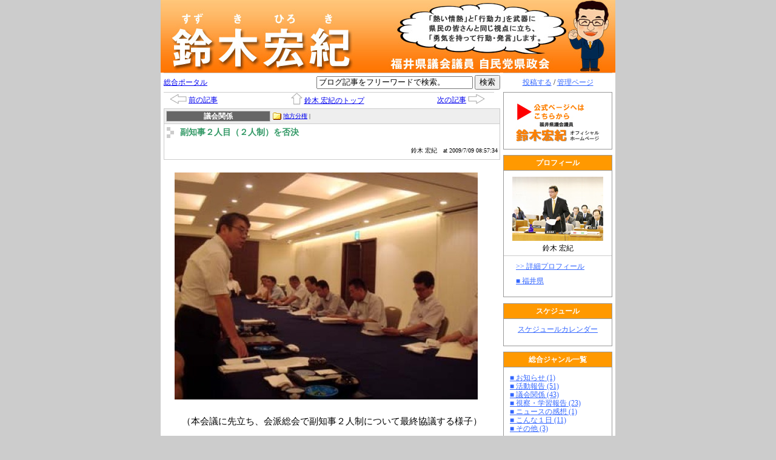

--- FILE ---
content_type: text/html
request_url: http://local.election.ne.jp/suzukihiroki/9106.html
body_size: 24185
content:
<?xml version="1.0" encoding="UTF-8"?>
<!DOCTYPE html PUBLIC "-//W3C//DTD XHTML 1.0 Transitional//EN" "http://www.w3.org/TR/xhtml1/DTD/xhtml1-transitional.dtd">
<html xmlns="http://www.w3.org/1999/xhtml" lang="ja" xml:lang="ja">
<head>
<meta http-equiv="Content-Type" content="text/html; charset=UTF-8" />
<meta http-equiv="Content-Style-Type" content="text/css" />
<meta http-equiv="Content-Script-Type" content="text/javascript" />
<link rel="stylesheet" type="text/css" href="/suzukihiroki/style.css" media="screen, tv, print" />
<link rel="alternate" type="application/rss+xml" title="RSS" href="http://local.election.ne.jp/suzukihiroki/index.rdf" />
<link rel="alternate" type="application/rss+xml" title="RSS2.0" href="http://local.election.ne.jp/suzukihiroki/index_rss2.xml" />
<link rel="alternate" type="application/rss+xml" title="ROR" href="http://local.election.ne.jp/suzukihiroki/ror.xml" />
<script type="text/javascript" src="/js/common.js"></script>
<!-- script type="text/javascript" src="ユーザーの Javascript"></script -->
<title>福井県議会議員　鈴木 ひろき - 副知事２人目（２人制）を否決</title>
<script>
    (function(i,s,o,g,r,a,m){i['GoogleAnalyticsObject']=r;i[r]=i[r]||function(){
    (i[r].q=i[r].q||[]).push(arguments)},i[r].l=1*new Date();a=s.createElement(o),
    m=s.getElementsByTagName(o)[0];a.async=1;a.src=g;m.parentNode.insertBefore(a,m)
    })(window,document,'script','//www.google-analytics.com/analytics.js','ga');

    ga('create', 'UA-6596596-1', 'auto');
    ga('send', 'pageview');
</script>
</head>
<body>
	<div id="container">
		<div id="header">
			<h1><a href="/suzukihiroki/">福井県議会議員　鈴木 ひろき</a></h1>
		</div>
		<div id="menu">
			<p class="login"><a href="/usr/item/ed_frm.cgi">投稿する</a> / <a href="/usr/">管理ページ</a></p>
		<!-- 自由記述欄フィールド -->
		
<div class="section freespace">

	<p><a href="http://local.election.ne.jp/suzukihiroki/"></a>&nbsp;&nbsp;<a href="http://local.election.ne.jp/suzukihiroki/"></a> </p>
<p align="center"><a href="http://local.election.ne.jp/suzukihiroki/" onclick="fileOpen('/suzukihiroki/file/334_jpg.html','136','54','no','no','no','no','no','no','no'); return false"></a></p>
<p align="center"><a href="http://www.suzukihiroki.jp/"><img class="pict" alt="" hspace="3" src="http://local.election.ne.jp/suzukihiroki/file/336.jpg"></a></p> <br clear="all" />

</div>


		<!-- プロフィールフィールド -->
		



<div class="section profile">
	<h2>プロフィール</h2>
	<p><img src="/suzukihiroki/image.jpg?" /></p>
 	<!-- 個人ブログ用 -->
	
	
	<p>鈴木 宏紀</p>
	
	<ul>
		<li><a href="/suzukihiroki/profile.html">&gt;&gt; 詳細プロフィール</a></li>
		
		
		
		<li><a href="/party/18/">■ 福井県</a></li>
		
	</ul>
	
	
</div>


		<!-- 本日のスケジュールフィールド -->
		



<div class="section schedule">
  <h2>スケジュール</h2>
  <p><a href="/suzukihiroki/schedule/202601.html" id="dailyScheduleLink">スケジュールカレンダー</a></p>
  
  
</div>



		<!-- 総合ジャンルフィールド -->
		


<div class="section portalTag">

	<h2>総合ジャンル一覧</h2>

	
	
	<ul>
		
		
		<li><a href="/suzukihiroki/pgenre/1/1.html">■ お知らせ (1)</a></li>
		
		
		<li><a href="/suzukihiroki/pgenre/3/1.html">■ 活動報告 (51)</a></li>
		
		
		<li><a href="/suzukihiroki/pgenre/2/1.html">■ 議会関係 (43)</a></li>
		
		
		<li><a href="/suzukihiroki/pgenre/4/1.html">■ 視察・学習報告 (23)</a></li>
		
		
		<li><a href="/suzukihiroki/pgenre/6/1.html">■ ニュースの感想 (1)</a></li>
		
		
		
		
		
		
		
		
		
		
		
		
		
		
		<li><a href="/suzukihiroki/pgenre/8/1.html">■ こんな１日 (11)</a></li>
		
		
		<li><a href="/suzukihiroki/pgenre/10/1.html">■ その他 (3)</a></li>
		
	</ul>
	

</div>

		<!-- 個人ジャンルフィールド -->
		

<div class="section blogTag">

	<h2>個人ジャンル一覧</h2>

	
	

</div>

		<!-- 月別アーカイブフィールド -->
		


<div class="section calendar">

	

	<h2>7 月 の更新状況</h2>

	<table align="center">

		<caption>2018年07月</caption>

		<tr>
			<th>日</th>
			<th>月</th>
			<th>火</th>
			<th>水</th>
			<th>木</th>
			<th>金</th>
			<th>土</th>
		</tr>
		
		
		<tr>
			<td>01</td>
		
		
		
			<td>02</td>
		
		
		
			<td>03</td>
		
		
		
			<td>04</td>
		
		
		
			<td>05</td>
		
		
		
			<td>06</td>
		
		
		
			<td>07</td>
		</tr>
		
		<tr>
			<td>08</td>
		
		
		
			<td>09</td>
		
		
		
			<td>10</td>
		
		
		
			<td>11</td>
		
		
		
			<td>12</td>
		
		
		
			<td>13</td>
		
		
		
			<td>14</td>
		</tr>
		
		<tr>
			<td>15</td>
		
		
		
			<td>16</td>
		
		
		
			<td>17</td>
		
		
		
			<td>18</td>
		
		
		
			<td>19</td>
		
		
		
			<td>20</td>
		
		
		
			<td>21</td>
		</tr>
		
		<tr>
			<td>22</td>
		
		
		
			<td>23</td>
		
		
		
			<td>24</td>
		
		
		
			<td>25</td>
		
		
		
			<td>26</td>
		
		
		
			<td>27</td>
		
		
		
			<td>28</td>
		</tr>
		
		<tr>
			<td>29</td>
		
		
		
			<td>30</td>
		
		
		
			<td>31</td>
		
		
		
			<td></td>
		
		
		
			<td></td>
		
		
		
			<td></td>
		
		
		
			<td></td>
		</tr>
		
	</table>

	

	<p class="fingerPointer" onclick="
		trg = document.getElementById('monthlyList');
		flg = document.getElementById('toggleFlag');
		trg.style.display = ( trg.style.display != 'block' ) ? 'block' : 'none' ;
		flg.innerHTML		 = ( trg.style.display == 'block' ) ? '-' : '+' ;">[<span id="toggleFlag">+</span>] バックナンバーを表示</p>

	
	

	<div id="monthlyList" style="display: none;">

		<ul>
			<li><a href="/suzukihiroki/archive/201302/1.html?" >■ 2013年02月</a></li><li><a href="/suzukihiroki/archive/201301/1.html?" >■ 2013年01月</a></li><li><a href="/suzukihiroki/archive/201212/1.html?" >■ 2012年12月</a></li><li><a href="/suzukihiroki/archive/201211/1.html?" >■ 2012年11月</a></li><li><a href="/suzukihiroki/archive/201210/1.html?" >■ 2012年10月</a></li><li><a href="/suzukihiroki/archive/201209/1.html?" >■ 2012年09月</a></li><li><a href="/suzukihiroki/archive/201203/1.html?" >■ 2012年03月</a></li><li><a href="/suzukihiroki/archive/201202/1.html?" >■ 2012年02月</a></li><li><a href="/suzukihiroki/archive/201201/1.html?" >■ 2012年01月</a></li><li><a href="/suzukihiroki/archive/201111/1.html?" >■ 2011年11月</a></li><li><a href="/suzukihiroki/archive/201110/1.html?" >■ 2011年10月</a></li><li><a href="/suzukihiroki/archive/201109/1.html?" >■ 2011年09月</a></li><li><a href="/suzukihiroki/archive/201108/1.html?" >■ 2011年08月</a></li><li><a href="/suzukihiroki/archive/201107/1.html?" >■ 2011年07月</a></li><li><a href="/suzukihiroki/archive/201106/1.html?" >■ 2011年06月</a></li><li><a href="/suzukihiroki/archive/201105/1.html?" >■ 2011年05月</a></li><li><a href="/suzukihiroki/archive/201104/1.html?" >■ 2011年04月</a></li><li><a href="/suzukihiroki/archive/201103/1.html?" >■ 2011年03月</a></li><li><a href="/suzukihiroki/archive/201102/1.html?" >■ 2011年02月</a></li><li><a href="/suzukihiroki/archive/201101/1.html?" >■ 2011年01月</a></li><li><a href="/suzukihiroki/archive/201012/1.html?" >■ 2010年12月</a></li><li><a href="/suzukihiroki/archive/201011/1.html?" >■ 2010年11月</a></li><li><a href="/suzukihiroki/archive/201010/1.html?" >■ 2010年10月</a></li><li><a href="/suzukihiroki/archive/201009/1.html?" >■ 2010年09月</a></li><li><a href="/suzukihiroki/archive/201008/1.html?" >■ 2010年08月</a></li><li><a href="/suzukihiroki/archive/201007/1.html?" >■ 2010年07月</a></li><li><a href="/suzukihiroki/archive/201006/1.html?" >■ 2010年06月</a></li><li><a href="/suzukihiroki/archive/201005/1.html?" >■ 2010年05月</a></li><li><a href="/suzukihiroki/archive/201004/1.html?" >■ 2010年04月</a></li><li><a href="/suzukihiroki/archive/201003/1.html?" >■ 2010年03月</a></li><li><a href="/suzukihiroki/archive/201002/1.html?" >■ 2010年02月</a></li><li><a href="/suzukihiroki/archive/201001/1.html?" >■ 2010年01月</a></li><li><a href="/suzukihiroki/archive/200912/1.html?" >■ 2009年12月</a></li><li><a href="/suzukihiroki/archive/200911/1.html?" >■ 2009年11月</a></li><li><a href="/suzukihiroki/archive/200910/1.html?" >■ 2009年10月</a></li><li><a href="/suzukihiroki/archive/200909/1.html?" >■ 2009年09月</a></li><li><a href="/suzukihiroki/archive/200908/1.html?" >■ 2009年08月</a></li><li><a href="/suzukihiroki/archive/200907/1.html?" >■ 2009年07月</a></li><li><a href="/suzukihiroki/archive/200906/1.html?" >■ 2009年06月</a></li><li><a href="/suzukihiroki/archive/200905/1.html?" >■ 2009年05月</a></li><li><a href="/suzukihiroki/archive/200904/1.html?" >■ 2009年04月</a></li><li><a href="/suzukihiroki/archive/200903/1.html?" >■ 2009年03月</a></li><li><a href="/suzukihiroki/archive/200902/1.html?" >■ 2009年02月</a></li><li><a href="/suzukihiroki/archive/200901/1.html?" >■ 2009年01月</a></li><li><a href="/suzukihiroki/archive/200812/1.html?" >■ 2008年12月</a></li><li><a href="/suzukihiroki/archive/200811/1.html?" >■ 2008年11月</a></li><li><a href="/suzukihiroki/archive/200810/1.html?" >■ 2008年10月</a></li><li><a href="/suzukihiroki/archive/200809/1.html?" >■ 2008年09月</a></li><li><a href="/suzukihiroki/archive/200808/1.html?" >■ 2008年08月</a></li><li><a href="/suzukihiroki/archive/200807/1.html?" >■ 2008年07月</a></li><li><a href="/suzukihiroki/archive/200806/1.html?" >■ 2008年06月</a></li><li><a href="/suzukihiroki/archive/200805/1.html?" >■ 2008年05月</a></li><li><a href="/suzukihiroki/archive/200804/1.html?" >■ 2008年04月</a></li><li><a href="/suzukihiroki/archive/200803/1.html?" >■ 2008年03月</a></li><li><a href="/suzukihiroki/archive/200802/1.html?" >■ 2008年02月</a></li><li><a href="/suzukihiroki/archive/200801/1.html?" >■ 2008年01月</a></li><li><a href="/suzukihiroki/archive/200711/1.html?" >■ 2007年11月</a></li><li><a href="/suzukihiroki/archive/200710/1.html?" >■ 2007年10月</a></li><li><a href="/suzukihiroki/archive/200709/1.html?" >■ 2007年09月</a></li><li><a href="/suzukihiroki/archive/200708/1.html?" >■ 2007年08月</a></li>
		</ul>

	</div>

	<noscript>

		<ul>
			<li><a href="//archive/201302/1.html?" >■ 2013年02月</a></li><li><a href="//archive/201301/1.html?" >■ 2013年01月</a></li><li><a href="//archive/201212/1.html?" >■ 2012年12月</a></li><li><a href="//archive/201211/1.html?" >■ 2012年11月</a></li><li><a href="//archive/201210/1.html?" >■ 2012年10月</a></li><li><a href="//archive/201209/1.html?" >■ 2012年09月</a></li><li><a href="//archive/201203/1.html?" >■ 2012年03月</a></li><li><a href="//archive/201202/1.html?" >■ 2012年02月</a></li><li><a href="//archive/201201/1.html?" >■ 2012年01月</a></li><li><a href="//archive/201111/1.html?" >■ 2011年11月</a></li><li><a href="//archive/201110/1.html?" >■ 2011年10月</a></li><li><a href="//archive/201109/1.html?" >■ 2011年09月</a></li><li><a href="//archive/201108/1.html?" >■ 2011年08月</a></li><li><a href="//archive/201107/1.html?" >■ 2011年07月</a></li><li><a href="//archive/201106/1.html?" >■ 2011年06月</a></li><li><a href="//archive/201105/1.html?" >■ 2011年05月</a></li><li><a href="//archive/201104/1.html?" >■ 2011年04月</a></li><li><a href="//archive/201103/1.html?" >■ 2011年03月</a></li><li><a href="//archive/201102/1.html?" >■ 2011年02月</a></li><li><a href="//archive/201101/1.html?" >■ 2011年01月</a></li><li><a href="//archive/201012/1.html?" >■ 2010年12月</a></li><li><a href="//archive/201011/1.html?" >■ 2010年11月</a></li><li><a href="//archive/201010/1.html?" >■ 2010年10月</a></li><li><a href="//archive/201009/1.html?" >■ 2010年09月</a></li><li><a href="//archive/201008/1.html?" >■ 2010年08月</a></li><li><a href="//archive/201007/1.html?" >■ 2010年07月</a></li><li><a href="//archive/201006/1.html?" >■ 2010年06月</a></li><li><a href="//archive/201005/1.html?" >■ 2010年05月</a></li><li><a href="//archive/201004/1.html?" >■ 2010年04月</a></li><li><a href="//archive/201003/1.html?" >■ 2010年03月</a></li><li><a href="//archive/201002/1.html?" >■ 2010年02月</a></li><li><a href="//archive/201001/1.html?" >■ 2010年01月</a></li><li><a href="//archive/200912/1.html?" >■ 2009年12月</a></li><li><a href="//archive/200911/1.html?" >■ 2009年11月</a></li><li><a href="//archive/200910/1.html?" >■ 2009年10月</a></li><li><a href="//archive/200909/1.html?" >■ 2009年09月</a></li><li><a href="//archive/200908/1.html?" >■ 2009年08月</a></li><li><a href="//archive/200907/1.html?" >■ 2009年07月</a></li><li><a href="//archive/200906/1.html?" >■ 2009年06月</a></li><li><a href="//archive/200905/1.html?" >■ 2009年05月</a></li><li><a href="//archive/200904/1.html?" >■ 2009年04月</a></li><li><a href="//archive/200903/1.html?" >■ 2009年03月</a></li><li><a href="//archive/200902/1.html?" >■ 2009年02月</a></li><li><a href="//archive/200901/1.html?" >■ 2009年01月</a></li><li><a href="//archive/200812/1.html?" >■ 2008年12月</a></li><li><a href="//archive/200811/1.html?" >■ 2008年11月</a></li><li><a href="//archive/200810/1.html?" >■ 2008年10月</a></li><li><a href="//archive/200809/1.html?" >■ 2008年09月</a></li><li><a href="//archive/200808/1.html?" >■ 2008年08月</a></li><li><a href="//archive/200807/1.html?" >■ 2008年07月</a></li><li><a href="//archive/200806/1.html?" >■ 2008年06月</a></li><li><a href="//archive/200805/1.html?" >■ 2008年05月</a></li><li><a href="//archive/200804/1.html?" >■ 2008年04月</a></li><li><a href="//archive/200803/1.html?" >■ 2008年03月</a></li><li><a href="//archive/200802/1.html?" >■ 2008年02月</a></li><li><a href="//archive/200801/1.html?" >■ 2008年01月</a></li><li><a href="//archive/200711/1.html?" >■ 2007年11月</a></li><li><a href="//archive/200710/1.html?" >■ 2007年10月</a></li><li><a href="//archive/200709/1.html?" >■ 2007年09月</a></li><li><a href="//archive/200708/1.html?" >■ 2007年08月</a></li>
		</ul>

	</noscript>

	

	

</div>

		<!-- マイリンクフィールド -->
		

<div class="section clip">

	<h2>マイリンク</h2>

	<ul>
		
		<li><a href="http://info.pref.fukui.jp/gikai/youkoso.html">■ 福井県議会</a>
		</li>
	</ul>

</div>


		<!-- 最新記事一覧フィールド -->
		

<div class="section item recentItems">

	<h2>最新記事一覧</h2>

<!-- 個人ブログ -->



	<ul>
		
		<li><a href="/suzukihiroki/16614.html">■ 新春のつどい</a></li>
		<li><a href="/suzukihiroki/16553.html">■ 新年会</a></li>
		<li><a href="/suzukihiroki/16524.html">■ 不覚でした</a></li>
		<li><a href="/suzukihiroki/16496.html">■ 気づくと今年も残りわずか</a></li>
		<li><a href="/suzukihiroki/16420.html">■ 政務調査活動</a></li>
	</ul>

</div>


		<!-- 最新コメント一覧フィールド -->
		

<div class="section comment recentItems">

	<h2>最近のコメント一覧<!-- 23 //--></h2>

	<ul>
		
		<li><a href="/suzukihiroki/13707.html#comment">■ 大学生</a></li>
		<li><a href="/suzukihiroki/13223.html#comment">■ 顔マジシャン</a></li>
		<li><a href="/suzukihiroki/13223.html#comment">■ 顔マジシャン</a></li>
		<li><a href="/suzukihiroki/11594.html#comment">■ 松本英一</a></li>
		<li><a href="/suzukihiroki/10905.html#comment">■ 神楽坂　弘美</a></li>
	</ul>
</div>


		<!-- 最新トラックバック一覧フィールド -->
		

<div class="section trackback recentItems">

	<h2>最近のトラックバック一覧</h2>

	<ul>
		
	</ul>

</div>


		<!-- QR コードフィールド -->
		<div class="section barcode">
	<p><img src="/suzukihiroki/barcode.gif" alt="携帯電話のバーコードリーダー等で読み込んでください。" title="携帯電話のバーコードリーダー等で読み込んでください。"></p>
</div>

		<!-- ポータルへのリンクフィールド -->
		

<div class="section banner">
	<p><a href="/"><img src="/img/portal_banner.jpg" alt="ポータルブログへのリンクです。"></a></p>
</div>

		<!-- QR コード・お問い合わせフィールド -->
		<div class="section feed">
  <p><a href="./index.rdf"><img src="/image/rss1.gif" border="0" align="center"/></a></p>
  <p><a href="./index_rss2.xml"><img src="/image/rss2.gif" border="0" align="center"/></a></p>
</div>

		</div>
		<div id="contents">
			
			
				
					












<div id="utility">
	<p><a href="/">総合ポータル</a></p>
	<form method="get" action="/suzukihiroki/search.do" onsubmit="return deleteDefaultMessage(document.getElementsByName('keyword')[0])">
		<ul>
			<li><input type="text" name="keyword" value="ブログ記事をフリーワードで検索。" onfocus=" this.value = '' " onblur="setDefaultMessage(this)" class="input" /></li>
			<li><input type="submit" value="検索" /></li>
		</ul>
	</form>
</div>

<br clear="all" />



<div id="navi">

	
	

	
	<ul>
		<li class="firstItem"><a id="prev_item" href="/suzukihiroki/9031.html" class="image"><img src="/image/item_navi_prev.gif" alt="←" /></a> <a id="prev_item" href="/suzukihiroki/9031.html">前の記事</a></li>
		<li><a id="blog_top" href="/suzukihiroki/" class="image"><img src="/image/item_navi_top.gif" alt="↑" /></a> <a id="blog_top" href="/suzukihiroki/">鈴木 宏紀のトップ</a></li>
		<li class="lastItem"><a id="next_item" href="/suzukihiroki/9126.html">次の記事</a> <a id="next_item" href="/suzukihiroki/9126.html" class="image"><img src="/image/item_navi_next.gif" alt="→" /></a></li>
	</ul>
	
		<div style="clear:both"></div>
</div>



<div class="itemContents"><!-- +o itemContents -->

	

	<div class="itemHeader"><!-- +o itemHeader -->
		<div class="itemOptions"><!-- +o itemOptions -->
			
			<p>議会関係</p>
			
			
			
			<ul class="category">
				
				<li><a href="/category/15/1.html">地方分権</a> | </li>
				
			</ul>
			
			<div style="clear:both"></div>
		</div><!-- -c itemOptions -->
		<div class="itemTitle"><!-- +o itemTitle -->
			<h3><a href="/suzukihiroki/9106.html">副知事２人目（２人制）を否決</a></h3>
			<ul class="itemInformation">
				<li>鈴木 宏紀</li>
				<li>at 2009/7/09 08:57:34</li>
			</ul>
		</div><!-- -c itemTitle -->
		<div style="clear:both"></div>
	</div><!-- -c itemHeader -->

	<div class="itemUtils"><!-- +o itemUtils -->
		<ul>
          
		</ul>
	</div><!-- -c itemUtils -->

	

	
	<div class="itemBody"><p><img class="pict" height="375" alt="" hspace="3" src="http://local.election.ne.jp/suzukihiroki/file/s6349.jpg" width="500" border="0">　　<br>
　（本会議に先立ち、会派総会で副知事２人制について最終協議する様子）<br>
</p>
<p>　定例議会最終日の８日、我が会派議員全員（議長を除く２６名）の反対で、「二人目の副知事人事議案」は否決されました。<br>
<br>
　以下、我が会派が副知事２人制を否決した理由です。<br>
　＊　行財政改革に逆行し、県民の理解を得られない<br>
　＊　本県の諸課題に対処するためとの理由だが、今の経済状況下<br>
　　　　や財政難の折に、人件費増額を伴う副知事を２人とするだけの<br>
　　　　妥当性が見当たらない<br>
　＊　今回の人事議案も含め、重要課題の議会への事前の説明不足<br>
　　　　で、議会とコンセンサスをはかろうとする意思が希薄すぎる&nbsp; 　　 　<br>
　＊　過去に副知事２人制を不要とした経緯との整合性がない<br>
　＊　総務省出身官僚の副知事は地方分権にも逆行し、「天下り」との<br>
　　　　疑義は拭えない　<br>
　<br>
　　ここからは小生の個人的見解です。<br>
　本会議開会前に、知事から直接「副知事２人制」の必要性について説明を受けました。しかし残念ながら、本県の諸課題に対して期限を決め、なんとしてでもその課題をブレイクスルー（解決）するという覚悟と熱意を、知事から感じ取ることはできませんでした・・・・。これでは県民の皆さんに、今の時期に副知事２人制を認めた理由の説明責任を果たす事はできないと判断し、小生も<strong>覚悟を決めて反対</strong>の立場をとりました。（但し小生は、これからの地方分権時代に備えトップマネジメントの強化の必要性は認識しています。）<br>
　また今朝の新聞に、賛成をした他会派の議員が「国との関係が悪化し、県民の利益が損なわれたら本末転倒だ」と漏らしたとの記事が掲載されていました。えっ<img src="/image/emoji/jphone/image034.gif" alt="びっくり" class="emoji" />脱官僚の政治を目指す民主系の議員から出た言葉とは思えない・・・・・地方の事は地方が自ら責任を持って決定する、県民益に繋がる地方分権を目指す今、未だに国のご機嫌取りを肯定するような姿勢こそ、本末転倒である<img src="/image/emoji/jphone/emoji_8271_image178.gif" alt="ちっ（怒った顔）" class="emoji" /><br>
　<br>
　<br>
　</p>
<p>&nbsp;</p>
<p>&nbsp;</p><br clear="all" /></div><!-- +o -c itemBody -->
	

	<ul class="itemInformation">
		<li>コメント (0) </li>
		<li>トラックバック (0) </li>
	</ul>

<!--
<rdf:RDF xmlns:rdf="http://www.w3.org/1999/02/22-rdf-syntax-ns#"
         xmlns:trackback="http://madskills.com/public/xml/rss/module/trackback/"
         xmlns:dc="http://purl.org/dc/elements/1.1/">
<rdf:Description
    rdf:about="http://local.election.ne.jp/suzukihiroki/9106.html"
    trackback:ping="http://local.election.ne.jp/tb.cgi/9106"
    dc:title="副知事２人目（２人制）を否決"
    dc:identifier="http://local.election.ne.jp/suzukihiroki/9106.html"
    dc:subject="議会関係, 地方分権"
    dc:description="&lt;img class="pict" height="375" alt="" hspace="3" src="http://local.election.ne.jp/suzukihiroki/file/s6349.jpg" width="500" border="0"&gt;　　&lt;br&gt;　（本会議に先立ち、会派総会で副知事２人制について最終協議する様子）&lt;br&gt;　定例議会最終日の８日、我が会派議員全員（議長を除く２６名）の反対で、「二人目の副知事人事議案」は否決されました。&lt;br&gt;&lt;br&gt;　以下、我が会派が副知事２人制を否決した理由です。…"
    dc:creator=""
    dc:date="2009-07-09T08:57:34+09:00" />
</rdf:RDF>
-->

<!-- トラックバックURL //-->

	<dl class="trackbackURL">
		<dt>トラックバックURL : </dt><dd><!--http -->http://local.election.ne.jp/tb.cgi/9106</dd>
	</dl>

	<div class="feedbackUtils">

		
		<p><a href="/blog/comment.cgi?item_id=9106#CMF" rel="nofollow">コメントを書く</a></p>
		
		
		<br clear="all" />

	</div>

		
		

		
		

	

</div><!-- -c itemContents -->





				
			
		</div>
			
<div id="portalFooter"> 
<div>
</div>
<br>
<p>【 <a href="/">エレログ(地方版)TOP</a> | <a href="http://www.election.co.jp/local/" target="ele-log">エレログとは</a> 
| <a href="http://www.election.co.jp/company.html" target="ele-log">運営会社</a> | <a href="http://www.election.co.jp/menseki.html" target="ele-log">免責および著作権について</a> 
| <a href="http://local.election.ne.jp/portal/" target="ele-log">お知らせ</a> 】<br>
<br/>
Powered by i-HIVE inc., 2004 - 2006. このサイトは、コミュニケーションブログ <a href="http://www.comlog.jp/" title="コミュニケーションブログ コムログ">コムログ</a> 
( <a href="http://www.comlog.jp/" title="コミュニケーションブログ コムログ">ビジネスブログ</a> 
)を利用して運用されております。</p>

</div>


	</div>
</body>
</html>


--- FILE ---
content_type: text/css
request_url: http://local.election.ne.jp/suzukihiroki/style.css
body_size: 17447
content:
body {
	color: #000000;
	background-color: #cccccc;
	font-size: 95%;
	text-align: center;
	margin: 0;
	padding: 0;
}

/* -------------------------------------------------------------------------- id : container - whole part */

#container{
	width: 750px;
	color: #000;
	background-color: #fff;
	text-align: left;
	margin: 0 auto;
	padding: 0;
}

/* -------------------------------------------------------------------------- id : header - header */


#header{
	width: 750px;
	float: none;
	clear: both;
	background-color: #FF9900;
	background-image: url("/suzukihiroki/blog_header.jpg?1355458581");
	background-position: 0 0;
	background-repeat: no-repeat;
}

#header h1{
	width: 750px;
	_width: 750px;
	
	height: 100px;
	_height: 120px;
	
	overflow: hidden;
	color: #333333;
	
	font-size: 0;
	visibility: hidden;
	
	font-weight: normal;
	font-style: normal;
	text-align: left;
	margin: 0;
	padding: 10px 0;
}

#header h1 a {
	color: #333333;
	background-color: transparent;
	text-decoration: none;
}

#header p {
	position: relative;
	z-index: 65535;
	width: 750px;
	text-align: right;
	margin: 0.7em 0;
	padding: 0;
}


/* -------------------------------------------------------------------------- id : menu - right side bar */

#menu{
	position: relative;
	width: 180px;
	float: right;
	clear: none;
	margin: 0;
	margin-right: 5px;
	padding: 0;
}

#menu a { color: #36f; }

#menu p.login{
	height: 31px;
	font-size: 12px;
	line-height: 31px;
	_line-height: 14px;
	text-align: center;
	border-top: 1px solid #ccc;
	margin: 0;
	padding: 0;
	_padding: 9px;

}

#menu p.fingerPointer{
	cursor: pointer;
}

#menu p.anchor {
	font-size: 10px;
	text-align: right;
}

/* ###################################################################### +o menu field */

#menu .section{
	font-size: 12px;
	line-height: 14px;
	border: 1px solid #999;
	margin: 0 0 0.8em 0;
	padding: 0 0 0.8em 0;
}

#menu .section h2 {
	height: 24px;
	color: #FFFFFF;
	background-color: #FF9900;
	font-size: 12px;
	text-align: center;
	line-height: 24px;
	_line-height: 14px;
	border-bottom: 1px solid #999;
	margin: 0 0 0.8em 0;
	_padding: 5px 0;
}

#menu .section ul {
	margin: 5px 10px;
	padding: 0;
}

#menu .section ul li {
	list-style-type: none;
	list-style-image: none;
	text-align: left;
	margin: 0;
	padding: 0;
}

#menu .section p {
	margin: 0;
	padding: 0;
}


#menu .section p img {
	border: 0px none;
	margin: 0;
	padding: 0;
}

#menu .barcode,
#menu .schedule,
#menu .banner { text-align: center; }

#menu .schedule h3 {
	color: #000;
	background-color: #fff;
	font-size: 10px;
	text-align: center;
	border-top: 1px solid #ccc;
	border-bottom: 1px solid #ccc;
	margin: 3px 0;
	padding: 4px 0;
}

#menu .schedule p {
	text-align: center;
	margin: 10px 0;
	padding: 0;
}

#menu .profile p {
	text-align: center;
	margin: 5px 0;
	padding: 0;
}

#menu .profile ul {
	border-top: 1px solid #ccc;
	margin: 0;
	padding: 5px 10px;
}

#menu .profile ul li {
	margin: 0;
	padding: 5px 10px;
}


#menu .calendar table {
	text-align: center;
}


#menu .calendar table {
	width: 95%;
	border-collapse: collapse;
	empty-cells: show;
	border: 0 none;
	margin: 10px auto;
	padding: 0;
}

#menu .calendar caption {
	visibility: hidden;
	display: none;
}

#menu .calendar th {
	color: #000;
	background-color: #eee;
	font-size: 12px;
	text-align: center;
	vertical-align: middle;
	margin: 0 auto;
	padding: 0;
}

#menu .calendar td {
	font-size: 12px;
	text-align: center;
	vertical-align: middle;
	margin: 0;
	padding: 0;
}

#menu .calendar p.fingerPointer {
	text-align: center;
	margin: 0 0 10px 0;
	padding: 0;
}

#menu .feed{
	border: 0 none;
	text-align: center;
	margin: 0;
	padding: 0;
}

#menu .feed p {
	margin: 2pt;
	padding: 0;
}

#menu .feed h2{
	visibility: hidden;
	display: none;
}

#menu .feed dl {
	margin: 1em 0;
	padding: 0;
}

#menu .feed dl dt {
	margin: 0;
	margin-bottom: 0.4em;
	padding: 0;
}

#menu .feed dl dd {
	margin: 0;
	padding: 0;
}

#menu .freespace br { visibility: hidden; display: none; }

/* ###################################################################### -c menu field */

/* -------------------------------------------------------------------------- id : navi - navigation under header */


#navi{
	width: 525px;
	_width: 545px;
	height: 26px;
	float: none;
	clear: both;
	margin: 0;
	padding: 0 10px;
	border-top: 1px solid #ccc;
}

#navi p {
	width: 520px;
	height: 25px;
	text-align: center;
	line-height: 25px;
	margin: 0;
	padding: 0;
	_padding: 4px 0 3px 0;
}

#navi ul {
	width: 520px;
	height: 25px;
	margin: 0;
	padding: 0;
}

#navi ul li {
	list-style: none;
	display: block;
	width: 220px;
	float: left;
	clear: none;
	font-size: 12px;
	line-height: 25px;
	_line-height: 14px;
	text-align: center;
	margin: 0;
	padding: 0;
	_padding: 4px 0 3px 0 ;
}

#navi ul li img {
	vertical-align: text-bottom;
}

#navi ul li a.image { text-decoration: none; }

#navi ul li.firstItem{
	width: 150px;
	float: left;
	clear: left;
	text-align: left;
}

#navi ul li.lastItem{
	width: 150px;
	float: left;
	clear: right;
	text-align: right;
}



/* -------------------------------------------------------------------------- id : contents - main of the contents */

#contents {
	width: 555px;
	_width: 558px;
	float: left;
	clear: none;
	margin: 0 ;
	padding: 0 5px;
	_overflow:hidden;
}

#contents #utility {
	border-bottom: 1px solid #ccc;
	margin: 0;
	padding: 0;
}

#contents #utility h2 {
	visibility: hidden;
	display: none;
}

#contents #utility p {
	width: 160px;
	height: 32px;
	float: left;
	clear: left;
	font-size: 12px;
	line-height: 32px;
	_line-height: 14px;
	margin: 0;
	_padding: 8px 0;
}

#contents #utility form {
	/* width: 160px; */
	height: 32px;
	float: right;
	clear: right;
	font-size: 12px;
	line-height: 32px;
	_line-height: 14px;
	margin: 0;
	_padding: 3px 0;
}

#contents #utility .input {
	width: 250px;
}

#contents #utility ul {
	text-align: center;
	margin: 0;
	padding: 0;
}

#contents #utility ul li {
	list-style: none;
	display: inline;
}

#contents .itemContents{
	margin: 0;
	margin-bottom: 1.5em;
	padding: 0;
}

#contents .itemContents ul.tagNames li {
	color: #36f;
	background-color: #def;
	font-size: 10px;
	border: 1px solid #36f;
	margin: 0 5px;
	padding: 3px;
}

/* ###################################################################### +o item header */

#contents .itemHeader {
	border: 1px solid #ccc;
	margin: 0;
	padding: 0;
	/*padding-top: -3px;*/
}

#contents .itemHeader p {
	width: 170px;
	float: left;
	clear: left;
	color: #fff;
	font-size: 12px;
	font-weight: bold;
	line-height: 14px;
	text-align: center;
	background-color: #666;
	border: 1px solid #ccc;
	margin: 3px;
	padding: 1px 0;
}

#contents .itemHeader .category {
	width: 350px;
	float: left;
	clear: right;
	background-image: url('/image/folder.gif');
	background-repeat: no-repeat;
	background-position: 0 50%;
	margin: 0;
	padding: 0 0 0 18px;
}

#contents .itemHeader .category li {
	font-size: 10px;
	line-height: 24px;
	_line-height: 26px;
	list-style: none;
	display: inline;
	margin: 0;
	padding: 0;
}

#contents .itemHeader .itemOptions {
	width: 100%;
	min-height: 24px;
	_height: 26px;
	float: none;
	clear: both;
	color: #000;
	line-height: 24px;
	_line-height: 16px;
	background-color: #eee;
	border-bottom: 1px solid #ccc;
	margin: 0;
	padding: 0;
}

#contents .itemHeader .itemTitle {
	width: 100%;
	float: none;
	clear: both;
	margin: 0;
	padding: 0;
}


#contents .itemHeader h3 {
	color: #396;
	background-color: transparent;
	background-image: url('/image/item_marker.gif');
	background-repeat: no-repeat;
	background-position: 0 4px;
	font-size: 14px;
	line-height: 28px;
	_line-height: 16px;
	margin: 0;
	margin-left: 3px;
	padding: 0;
	padding-left: 23px;
	_padding: 6px 0 6px 23px;
}

#contents .itemHeader .itemTitle h3 a {
	color: #396;
	text-decoration: none;
}

#contents .itemHeader .itemInformation{
	float: right;
	clear: right;
	line-height: 28px;
	_line-height: 18px;
	text-align: right;
	margin: 0;
	_margin 5px 0;
	padding: 0;
	_padding: 5px 0;
}

#contents .itemHeader .itemInformation li {
	list-style: none;
	display: inline;
}

#contents .itemHeader .itemUtils {
	width: 100%;
	margin: 0;
	padding: 0;
}

#contents .itemUtils ul {
	text-align: right;
	margin: 0;
	padding: 3px;
}

#contents .itemUtils ul li {
	list-style: none;
	display: inline;
	font-size: 10px;
}

* html #contents .itemHeader br { display: none; }

/* ###################################################################### -c item header */


#contents .newItemList h2{
	color: #fff;
	background-color: #999;
	font-size: 14px;
	line-height: 16px;
	font-weight: bold;
	margin: 0 0.2em;
	padding: 0.3em 1.2em;
}

#contents .itemContents .itemBody{
	line-height: 1.6;
	margin: 0.5em;
	padding: 0 0.5em;
}

#contents .itemContents .itemBody pre {
	width: 450px;
}

#contents .itemContents .itemBody .rss_source {
	font-size: 12px;
}

#contents .itemContents p.readMore{
	margin-top: 0;
	margin-left: 0.5em;
	margin-right: 0.5em;
	margin-bottom: 0.5em;
	text-align: right;
}

#contents .itemInformation{
	text-align: right;
	margin: 0;
	padding: 0;
}

#contents .itemInformation li {
	list-style: none;
	display: inline;
	font-size: 10px;
	margin: auto 0.3em;
}


#contents .profileMessage,
#contents .profileItem {
	text-align: center;
}

#contents .profileMessage dl {
	width: 500px;
	color: #000;
	background-color: #eee;
	text-align: left;
	margin: 0 auto 2em auto;
	padding: 0;
}

#contents .profileMessage dl dt {
	font-weight: bold;
	margin: 0.1em;
	padding: 1.2em 0.6em 0 0.6em ;
}

#contents .profileMessage dl dd {
	margin: 0.1em 2em;
	padding: 0.6em 0.6em 1.2em 0.6em;
}

#contents table.profile{
	width: 498px;
	border: 1px solid #FF9900;
	margin: 0 auto 2em auto;
}

#contents .profile tr th {
	width: 150px;
	color: #FFFFFF;
	background-color: #FF9900;
	text-align: center;
	vertical-align: middle;
	border: 1px solid #FF9900;
	padding-top: 0.8em;
	padding-bottom: 0.8em;
}

#contents .profile tr td {
	color: #000;
	text-align: left;
	vertical-align: middle;
	border: 1px solid #FF9900;
	padding-top: 0.8em;
	padding-bottom: 0.8em;
	padding-left: 0.8em;
}

#contents .itemContents .trackbackURL{
	color: #FFFFFF;
	background-color: #FF9900;
	text-align: center;
	border: 1px dashed #999;
	margin: 0;
	padding: 3px;
}


#contents .itemContents .trackbackURL dt,
#contents .itemContents .trackbackURL dd {
	display: inline;
	font-size: 12px;
	margin: 0;
	padding: 0;
}

#contents .itemUpdated{
	width: 490px;
	text-align: left;
	border-bottom: 1px solid #ccc;
	margin: 0 auto;
	padding: 5px;
}

#contents .itemUpdated p {
	margin: 5px;
	padding: 0;
}

#contents .itemUpdated ul.tagNames{
	margin: 0 5px;
	padding: 3px;
}

#contents .itemUpdated ul.tagNames li {
	list-style: none;
	display: inline;
	color: #36f;
	background-color: #def;
	font-size: 9px;
	border: 1px solid #36f;
	margin: 0 5px;
	padding: 3px;
}

#contents .itemUpdated .itemInformation{
	text-align: right;
}

#contents .newItemTab{
	width: 500px;
	margin: 0;
	padding: 0;
}

#contents .newItemTab ul {
	width: 500px;
	float: none;
	clear: both;
	margin: 0;
	padding: 0;
}

#contents .newItemTab ul li {
	list-style: none;
	display: block;
	width: 113px;
	float: left;
	clear: none;
	font-size: 14px;
	line-height: 30px;
	text-align: center;
	border: 1px solid #ccc;
	border-bottom: 0 none;
	margin: 0 5px;
	padding: 0;
}

#contents .newItemList{
	margin: 0 15px;
	padding: 0;
}

#contents .hiddenItem{ visibility: hidden; display: none; }

#contents .pager{
	border: 1px solid #ccc;
	margin: 0 0.2em;
	padding: 0.3em 0.4em;
}

#contents .pager ul {
	width: auto;
	text-align: right;
	margin: 0;
	padding: 0;
}

#contents .pager ul li {
	list-style: none;
	display: inline;
	margin: 0;
	padding: 0;
}

#contents #commentForm {
	background-color: #fff;
	border: 1px solid #ccc;
	margin: 2.1em 0 0 0;
	padding: 0;

}

#contents #commentForm h2 {
	color: #000;
	background-color: #fff;
	font-size: 13px;
	border-bottom: 1px solid #ccc;
	margin: 0 0 1em 0;
	padding: 0.5em;
}

#contents #commentForm input.input{ width: 330px; }

#contents #commentForm textarea { width: 330px; height: 110px; }

.alertS  { color: #ff3366; font-size: 105%; font-weight: bold; }
.warningS{ color: #ff9933; font-size:  95%; font-weight: bold; }
#contents span.hightlight { background-color: #ff9; }
#contents #commentForm td.capthaNotice{ font-size: 12px; }

* html #contents .itemBody { word-wrap: break-word; }

#contents .itemArchive{
	  border-bottom: 1px solid #CCCCCC;
	  margin: 0 0 20px 0 ;
}

#contents .itemArchive h2{
	color: #000;
	border: 0 none;
	background-color: transparent;
	background-image: none;
	font-size: 16px;
	text-align: left;
}

#contents .itemArchive h2 span.date{
	color: #009966;
	font-size: 28px;
}

#contents .itemArchive p.readMore{
	margin-top: 0;
	margin-left: 0.5em;
	margin-right: 0.5em;
	margin-bottom: 0.5em;
	text-align: right;
}


#contents .itemArchive .itemBody{
	line-height: 1.6;
	margin: 2em 1em;
	padding: 0.5em;
}

#contents .itemContents .itemBody pre {
	width: 450px;
}

#contents .searchForm{
	margin-top: 1em;
}

#contents .searchForm h2{
	display: none;
	visibility: hidden;
}

#contents .searchForm table {
	margin: 0.2em auto 1.5em auto;
	padding: 0;
}

#contents .searchForm table th {
	width: 120px;
	color: #fff;
	background-color: #999;
	font-size: 12px;
	text-align: center;
	vertical-align: middle;
	margin: 0;
	padding: 0.3em 0.5em;
}

#contents .searchForm table td {
	vertical-align: middle;
	margin: 0;
	padding: 0.3em 0.8em;
}


#contents .itemContents .feedbackUtils {
	width: 100%;
	margin: 0.5em 0 0 0;
	padding: 0;
}

#contents .itemContents .feedbackUtils form {
	width: 330px;
	float: right;
	clear: right;
	font-size: 12px;
}


#contents .itemContents .feedbackUtils .itemUtils {
	text-align: right;
	margin: 0;
	padding: 3px;
}

#contents .itemContents .feedbackUtils .itemUtils li {
	list-style: none;
	display: inline;
	font-size: 10px;
}

#contents .itemContents .feedbackUtils p {
	width: 200px;
	float: left;
	clear: left;
	font-size: 12px;
	line-height: 32px;
	_line-height: 14px;
	margin: 0;
	padding: 0;
	_padding: 8px;
}

#contents .itemContents .feedbackUtils br {
	margin: 0;
	padding: 0;
}

#contents #comment,
#contents #trackback {
	border-top: 3px double #ccc;
	margin: 0;
	margin-top: 0.6em;
	padding: 0;
}

#contents #comment h3,
#contents #trackback h3 {
	height: 24px;
	color: #000;
	background-color: transparent;
	background-image: url('/image/feedback_icon.gif');
	background-position: 4px 50%;
	background-repeat: no-repeat;
	font-size: 12px;
	line-height: 24px;
	border: 1px solid #ccc;
	margin: 0.1em;
	margin-top: 0.7em;
	padding: 0.1em;
	padding-left: 28px;
	_padding: 3px 2px 3px 28px;
}

#contents #comment .itemFeedback,
#contents #trackback .itemFeedback {
	color: #000;
	background-color: transparent;
	background-image: url('/image/feedback_body_icon.gif');
	background-position: 6px 4px;
	background-repeat: no-repeat;
	font-size: 12px;
	line-height: 24px;
	border: 1px solid #ccc;
	margin: 0.1em;
	margin-top: 0.7em;
	padding: 0.1em;
	padding-left: 28px;
	_padding: 3px 2px 3px 28px;
}

#contents #comment .comment_body p,
#contents #trackback .trackback_body {
	margin: 0;
	padding: 0;
}

/* -------------------------------------------------------------------------- id : footer - footer */

#footer{
	float: none;
	clear: both;
	width: 750px;
	margin: 0 auto;
	padding: 30px 0 10px 0;
}

#footer p {
	border-top: 1px solid #808080;
	border-bottom: 1px solid #808080;
	font-size: 10px;
	text-align: center;
	margin: 0;
	padding: 5px;
}

#footer address {
	font-style: normal;
}

#footer address p {
	font-size: 14px;
	border: 0 none;
	margin: 0;
}

img { border: 0px none; }

#contents .tag{
	text-align: left;
	margin: 0;
	padding: 0;
	font-size: 10px;
}

#contents .tag li {
	padding: 3px;
	list-style: none;
	display: inline;
	font-size: 10px;
	margin: 3px 5px 3px 0;
	padding: 3px;
}

#contents .tag li.portaltag {
	color: #990000;
	background-color: #FFCCFF;
	border: 1px solid #990000;
}

#contents .tag li.portaltag a:link,
#contents .tag li.portaltag a:visited,
#contents .tag li.portaltag a:active {
	color          : #990000;
	text-decoration: none;
}

#contents .tag li.portaltag a:hover {
	color          : #CC6600;
}

#contents .tag li.blogtag {
	color: #36f;
	background-color: #def;
	border: 1px solid #36f;
}

#contents .tag li.blogtag a:link,
#contents .tag li.blogtag a:visited,
#contents .tag li.blogtag a:active {
	color          : #36f;
	text-decoration: none;
}

#contents .tag li.blogtag a:hover {
	color          : #006600;
}

#contents .tag li.schedule {
	color: #229900;
	background-color: #C8FFC8;
	border: 1px solid #229900;
}

#contents .tag span.categorytag {
	font-size: 14px;
	color: #ff9933;
	margin: 1px 5px 3px 0;
}


#contents #extract{
	margin: 5px;
	padding:3px;
	border: 1px dashed #999999;
	background-color: #EEEEEE;
}


#contents .extract{
	margin: 5px;
	padding:3px;
	border: 1px dashed #999999;
	background-color: #EEEEEE;
}

/* custom start */
#menu p.fingerPointer{ cursor: pointer; }

#portalFooter{
	float: none;
	clear: both;
	width: 750px;
	margin: 20px 0 0 0;
	padding: 0;
	padding-bottom: 6px;
}



#portalFooter p{
	border-top: 1px solid #666;
	border-bottom: 1px solid #666;
	background-color: #FFFFFF;
	font-size: 10px;
	text-align: center;
	margin: 0;
	padding: 5px;
}

.add_box {
  margin:auto;
  width:468px;
  height:90px;
  border:1px solid #cccccc;
  text-align:left;
}




/* custom end */


--- FILE ---
content_type: text/plain
request_url: https://www.google-analytics.com/j/collect?v=1&_v=j102&a=554858038&t=pageview&_s=1&dl=http%3A%2F%2Flocal.election.ne.jp%2Fsuzukihiroki%2F9106.html&ul=en-us%40posix&dt=%E7%A6%8F%E4%BA%95%E7%9C%8C%E8%AD%B0%E4%BC%9A%E8%AD%B0%E5%93%A1%E3%80%80%E9%88%B4%E6%9C%A8%20%E3%81%B2%E3%82%8D%E3%81%8D%20-%20%E5%89%AF%E7%9F%A5%E4%BA%8B%EF%BC%92%E4%BA%BA%E7%9B%AE%EF%BC%88%EF%BC%92%E4%BA%BA%E5%88%B6%EF%BC%89%E3%82%92%E5%90%A6%E6%B1%BA&sr=1280x720&vp=1280x720&_u=IEBAAEABAAAAACAAI~&jid=1871451638&gjid=1457417776&cid=128441691.1769708808&tid=UA-6596596-1&_gid=1039616049.1769708808&_r=1&_slc=1&z=1428146777
body_size: -286
content:
2,cG-91H8WVMXD5